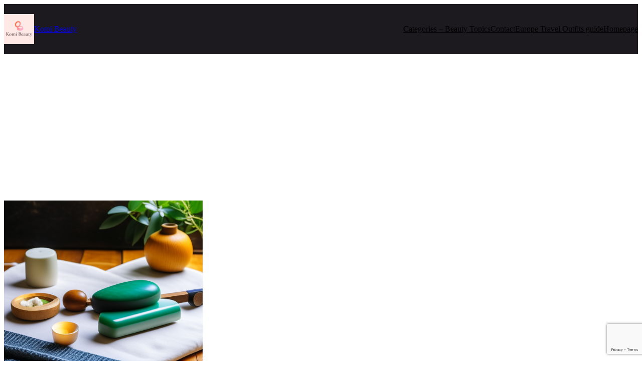

--- FILE ---
content_type: text/html; charset=utf-8
request_url: https://www.google.com/recaptcha/api2/anchor?ar=1&k=6LcSobMpAAAAAN_7RxcyDfhBW-ro5Z4L4Rr4uD4a&co=aHR0cHM6Ly9rb21pYmVhdXR5LmNvbTo0NDM.&hl=en&v=PoyoqOPhxBO7pBk68S4YbpHZ&size=invisible&anchor-ms=20000&execute-ms=30000&cb=5pvnant7n8vz
body_size: 48520
content:
<!DOCTYPE HTML><html dir="ltr" lang="en"><head><meta http-equiv="Content-Type" content="text/html; charset=UTF-8">
<meta http-equiv="X-UA-Compatible" content="IE=edge">
<title>reCAPTCHA</title>
<style type="text/css">
/* cyrillic-ext */
@font-face {
  font-family: 'Roboto';
  font-style: normal;
  font-weight: 400;
  font-stretch: 100%;
  src: url(//fonts.gstatic.com/s/roboto/v48/KFO7CnqEu92Fr1ME7kSn66aGLdTylUAMa3GUBHMdazTgWw.woff2) format('woff2');
  unicode-range: U+0460-052F, U+1C80-1C8A, U+20B4, U+2DE0-2DFF, U+A640-A69F, U+FE2E-FE2F;
}
/* cyrillic */
@font-face {
  font-family: 'Roboto';
  font-style: normal;
  font-weight: 400;
  font-stretch: 100%;
  src: url(//fonts.gstatic.com/s/roboto/v48/KFO7CnqEu92Fr1ME7kSn66aGLdTylUAMa3iUBHMdazTgWw.woff2) format('woff2');
  unicode-range: U+0301, U+0400-045F, U+0490-0491, U+04B0-04B1, U+2116;
}
/* greek-ext */
@font-face {
  font-family: 'Roboto';
  font-style: normal;
  font-weight: 400;
  font-stretch: 100%;
  src: url(//fonts.gstatic.com/s/roboto/v48/KFO7CnqEu92Fr1ME7kSn66aGLdTylUAMa3CUBHMdazTgWw.woff2) format('woff2');
  unicode-range: U+1F00-1FFF;
}
/* greek */
@font-face {
  font-family: 'Roboto';
  font-style: normal;
  font-weight: 400;
  font-stretch: 100%;
  src: url(//fonts.gstatic.com/s/roboto/v48/KFO7CnqEu92Fr1ME7kSn66aGLdTylUAMa3-UBHMdazTgWw.woff2) format('woff2');
  unicode-range: U+0370-0377, U+037A-037F, U+0384-038A, U+038C, U+038E-03A1, U+03A3-03FF;
}
/* math */
@font-face {
  font-family: 'Roboto';
  font-style: normal;
  font-weight: 400;
  font-stretch: 100%;
  src: url(//fonts.gstatic.com/s/roboto/v48/KFO7CnqEu92Fr1ME7kSn66aGLdTylUAMawCUBHMdazTgWw.woff2) format('woff2');
  unicode-range: U+0302-0303, U+0305, U+0307-0308, U+0310, U+0312, U+0315, U+031A, U+0326-0327, U+032C, U+032F-0330, U+0332-0333, U+0338, U+033A, U+0346, U+034D, U+0391-03A1, U+03A3-03A9, U+03B1-03C9, U+03D1, U+03D5-03D6, U+03F0-03F1, U+03F4-03F5, U+2016-2017, U+2034-2038, U+203C, U+2040, U+2043, U+2047, U+2050, U+2057, U+205F, U+2070-2071, U+2074-208E, U+2090-209C, U+20D0-20DC, U+20E1, U+20E5-20EF, U+2100-2112, U+2114-2115, U+2117-2121, U+2123-214F, U+2190, U+2192, U+2194-21AE, U+21B0-21E5, U+21F1-21F2, U+21F4-2211, U+2213-2214, U+2216-22FF, U+2308-230B, U+2310, U+2319, U+231C-2321, U+2336-237A, U+237C, U+2395, U+239B-23B7, U+23D0, U+23DC-23E1, U+2474-2475, U+25AF, U+25B3, U+25B7, U+25BD, U+25C1, U+25CA, U+25CC, U+25FB, U+266D-266F, U+27C0-27FF, U+2900-2AFF, U+2B0E-2B11, U+2B30-2B4C, U+2BFE, U+3030, U+FF5B, U+FF5D, U+1D400-1D7FF, U+1EE00-1EEFF;
}
/* symbols */
@font-face {
  font-family: 'Roboto';
  font-style: normal;
  font-weight: 400;
  font-stretch: 100%;
  src: url(//fonts.gstatic.com/s/roboto/v48/KFO7CnqEu92Fr1ME7kSn66aGLdTylUAMaxKUBHMdazTgWw.woff2) format('woff2');
  unicode-range: U+0001-000C, U+000E-001F, U+007F-009F, U+20DD-20E0, U+20E2-20E4, U+2150-218F, U+2190, U+2192, U+2194-2199, U+21AF, U+21E6-21F0, U+21F3, U+2218-2219, U+2299, U+22C4-22C6, U+2300-243F, U+2440-244A, U+2460-24FF, U+25A0-27BF, U+2800-28FF, U+2921-2922, U+2981, U+29BF, U+29EB, U+2B00-2BFF, U+4DC0-4DFF, U+FFF9-FFFB, U+10140-1018E, U+10190-1019C, U+101A0, U+101D0-101FD, U+102E0-102FB, U+10E60-10E7E, U+1D2C0-1D2D3, U+1D2E0-1D37F, U+1F000-1F0FF, U+1F100-1F1AD, U+1F1E6-1F1FF, U+1F30D-1F30F, U+1F315, U+1F31C, U+1F31E, U+1F320-1F32C, U+1F336, U+1F378, U+1F37D, U+1F382, U+1F393-1F39F, U+1F3A7-1F3A8, U+1F3AC-1F3AF, U+1F3C2, U+1F3C4-1F3C6, U+1F3CA-1F3CE, U+1F3D4-1F3E0, U+1F3ED, U+1F3F1-1F3F3, U+1F3F5-1F3F7, U+1F408, U+1F415, U+1F41F, U+1F426, U+1F43F, U+1F441-1F442, U+1F444, U+1F446-1F449, U+1F44C-1F44E, U+1F453, U+1F46A, U+1F47D, U+1F4A3, U+1F4B0, U+1F4B3, U+1F4B9, U+1F4BB, U+1F4BF, U+1F4C8-1F4CB, U+1F4D6, U+1F4DA, U+1F4DF, U+1F4E3-1F4E6, U+1F4EA-1F4ED, U+1F4F7, U+1F4F9-1F4FB, U+1F4FD-1F4FE, U+1F503, U+1F507-1F50B, U+1F50D, U+1F512-1F513, U+1F53E-1F54A, U+1F54F-1F5FA, U+1F610, U+1F650-1F67F, U+1F687, U+1F68D, U+1F691, U+1F694, U+1F698, U+1F6AD, U+1F6B2, U+1F6B9-1F6BA, U+1F6BC, U+1F6C6-1F6CF, U+1F6D3-1F6D7, U+1F6E0-1F6EA, U+1F6F0-1F6F3, U+1F6F7-1F6FC, U+1F700-1F7FF, U+1F800-1F80B, U+1F810-1F847, U+1F850-1F859, U+1F860-1F887, U+1F890-1F8AD, U+1F8B0-1F8BB, U+1F8C0-1F8C1, U+1F900-1F90B, U+1F93B, U+1F946, U+1F984, U+1F996, U+1F9E9, U+1FA00-1FA6F, U+1FA70-1FA7C, U+1FA80-1FA89, U+1FA8F-1FAC6, U+1FACE-1FADC, U+1FADF-1FAE9, U+1FAF0-1FAF8, U+1FB00-1FBFF;
}
/* vietnamese */
@font-face {
  font-family: 'Roboto';
  font-style: normal;
  font-weight: 400;
  font-stretch: 100%;
  src: url(//fonts.gstatic.com/s/roboto/v48/KFO7CnqEu92Fr1ME7kSn66aGLdTylUAMa3OUBHMdazTgWw.woff2) format('woff2');
  unicode-range: U+0102-0103, U+0110-0111, U+0128-0129, U+0168-0169, U+01A0-01A1, U+01AF-01B0, U+0300-0301, U+0303-0304, U+0308-0309, U+0323, U+0329, U+1EA0-1EF9, U+20AB;
}
/* latin-ext */
@font-face {
  font-family: 'Roboto';
  font-style: normal;
  font-weight: 400;
  font-stretch: 100%;
  src: url(//fonts.gstatic.com/s/roboto/v48/KFO7CnqEu92Fr1ME7kSn66aGLdTylUAMa3KUBHMdazTgWw.woff2) format('woff2');
  unicode-range: U+0100-02BA, U+02BD-02C5, U+02C7-02CC, U+02CE-02D7, U+02DD-02FF, U+0304, U+0308, U+0329, U+1D00-1DBF, U+1E00-1E9F, U+1EF2-1EFF, U+2020, U+20A0-20AB, U+20AD-20C0, U+2113, U+2C60-2C7F, U+A720-A7FF;
}
/* latin */
@font-face {
  font-family: 'Roboto';
  font-style: normal;
  font-weight: 400;
  font-stretch: 100%;
  src: url(//fonts.gstatic.com/s/roboto/v48/KFO7CnqEu92Fr1ME7kSn66aGLdTylUAMa3yUBHMdazQ.woff2) format('woff2');
  unicode-range: U+0000-00FF, U+0131, U+0152-0153, U+02BB-02BC, U+02C6, U+02DA, U+02DC, U+0304, U+0308, U+0329, U+2000-206F, U+20AC, U+2122, U+2191, U+2193, U+2212, U+2215, U+FEFF, U+FFFD;
}
/* cyrillic-ext */
@font-face {
  font-family: 'Roboto';
  font-style: normal;
  font-weight: 500;
  font-stretch: 100%;
  src: url(//fonts.gstatic.com/s/roboto/v48/KFO7CnqEu92Fr1ME7kSn66aGLdTylUAMa3GUBHMdazTgWw.woff2) format('woff2');
  unicode-range: U+0460-052F, U+1C80-1C8A, U+20B4, U+2DE0-2DFF, U+A640-A69F, U+FE2E-FE2F;
}
/* cyrillic */
@font-face {
  font-family: 'Roboto';
  font-style: normal;
  font-weight: 500;
  font-stretch: 100%;
  src: url(//fonts.gstatic.com/s/roboto/v48/KFO7CnqEu92Fr1ME7kSn66aGLdTylUAMa3iUBHMdazTgWw.woff2) format('woff2');
  unicode-range: U+0301, U+0400-045F, U+0490-0491, U+04B0-04B1, U+2116;
}
/* greek-ext */
@font-face {
  font-family: 'Roboto';
  font-style: normal;
  font-weight: 500;
  font-stretch: 100%;
  src: url(//fonts.gstatic.com/s/roboto/v48/KFO7CnqEu92Fr1ME7kSn66aGLdTylUAMa3CUBHMdazTgWw.woff2) format('woff2');
  unicode-range: U+1F00-1FFF;
}
/* greek */
@font-face {
  font-family: 'Roboto';
  font-style: normal;
  font-weight: 500;
  font-stretch: 100%;
  src: url(//fonts.gstatic.com/s/roboto/v48/KFO7CnqEu92Fr1ME7kSn66aGLdTylUAMa3-UBHMdazTgWw.woff2) format('woff2');
  unicode-range: U+0370-0377, U+037A-037F, U+0384-038A, U+038C, U+038E-03A1, U+03A3-03FF;
}
/* math */
@font-face {
  font-family: 'Roboto';
  font-style: normal;
  font-weight: 500;
  font-stretch: 100%;
  src: url(//fonts.gstatic.com/s/roboto/v48/KFO7CnqEu92Fr1ME7kSn66aGLdTylUAMawCUBHMdazTgWw.woff2) format('woff2');
  unicode-range: U+0302-0303, U+0305, U+0307-0308, U+0310, U+0312, U+0315, U+031A, U+0326-0327, U+032C, U+032F-0330, U+0332-0333, U+0338, U+033A, U+0346, U+034D, U+0391-03A1, U+03A3-03A9, U+03B1-03C9, U+03D1, U+03D5-03D6, U+03F0-03F1, U+03F4-03F5, U+2016-2017, U+2034-2038, U+203C, U+2040, U+2043, U+2047, U+2050, U+2057, U+205F, U+2070-2071, U+2074-208E, U+2090-209C, U+20D0-20DC, U+20E1, U+20E5-20EF, U+2100-2112, U+2114-2115, U+2117-2121, U+2123-214F, U+2190, U+2192, U+2194-21AE, U+21B0-21E5, U+21F1-21F2, U+21F4-2211, U+2213-2214, U+2216-22FF, U+2308-230B, U+2310, U+2319, U+231C-2321, U+2336-237A, U+237C, U+2395, U+239B-23B7, U+23D0, U+23DC-23E1, U+2474-2475, U+25AF, U+25B3, U+25B7, U+25BD, U+25C1, U+25CA, U+25CC, U+25FB, U+266D-266F, U+27C0-27FF, U+2900-2AFF, U+2B0E-2B11, U+2B30-2B4C, U+2BFE, U+3030, U+FF5B, U+FF5D, U+1D400-1D7FF, U+1EE00-1EEFF;
}
/* symbols */
@font-face {
  font-family: 'Roboto';
  font-style: normal;
  font-weight: 500;
  font-stretch: 100%;
  src: url(//fonts.gstatic.com/s/roboto/v48/KFO7CnqEu92Fr1ME7kSn66aGLdTylUAMaxKUBHMdazTgWw.woff2) format('woff2');
  unicode-range: U+0001-000C, U+000E-001F, U+007F-009F, U+20DD-20E0, U+20E2-20E4, U+2150-218F, U+2190, U+2192, U+2194-2199, U+21AF, U+21E6-21F0, U+21F3, U+2218-2219, U+2299, U+22C4-22C6, U+2300-243F, U+2440-244A, U+2460-24FF, U+25A0-27BF, U+2800-28FF, U+2921-2922, U+2981, U+29BF, U+29EB, U+2B00-2BFF, U+4DC0-4DFF, U+FFF9-FFFB, U+10140-1018E, U+10190-1019C, U+101A0, U+101D0-101FD, U+102E0-102FB, U+10E60-10E7E, U+1D2C0-1D2D3, U+1D2E0-1D37F, U+1F000-1F0FF, U+1F100-1F1AD, U+1F1E6-1F1FF, U+1F30D-1F30F, U+1F315, U+1F31C, U+1F31E, U+1F320-1F32C, U+1F336, U+1F378, U+1F37D, U+1F382, U+1F393-1F39F, U+1F3A7-1F3A8, U+1F3AC-1F3AF, U+1F3C2, U+1F3C4-1F3C6, U+1F3CA-1F3CE, U+1F3D4-1F3E0, U+1F3ED, U+1F3F1-1F3F3, U+1F3F5-1F3F7, U+1F408, U+1F415, U+1F41F, U+1F426, U+1F43F, U+1F441-1F442, U+1F444, U+1F446-1F449, U+1F44C-1F44E, U+1F453, U+1F46A, U+1F47D, U+1F4A3, U+1F4B0, U+1F4B3, U+1F4B9, U+1F4BB, U+1F4BF, U+1F4C8-1F4CB, U+1F4D6, U+1F4DA, U+1F4DF, U+1F4E3-1F4E6, U+1F4EA-1F4ED, U+1F4F7, U+1F4F9-1F4FB, U+1F4FD-1F4FE, U+1F503, U+1F507-1F50B, U+1F50D, U+1F512-1F513, U+1F53E-1F54A, U+1F54F-1F5FA, U+1F610, U+1F650-1F67F, U+1F687, U+1F68D, U+1F691, U+1F694, U+1F698, U+1F6AD, U+1F6B2, U+1F6B9-1F6BA, U+1F6BC, U+1F6C6-1F6CF, U+1F6D3-1F6D7, U+1F6E0-1F6EA, U+1F6F0-1F6F3, U+1F6F7-1F6FC, U+1F700-1F7FF, U+1F800-1F80B, U+1F810-1F847, U+1F850-1F859, U+1F860-1F887, U+1F890-1F8AD, U+1F8B0-1F8BB, U+1F8C0-1F8C1, U+1F900-1F90B, U+1F93B, U+1F946, U+1F984, U+1F996, U+1F9E9, U+1FA00-1FA6F, U+1FA70-1FA7C, U+1FA80-1FA89, U+1FA8F-1FAC6, U+1FACE-1FADC, U+1FADF-1FAE9, U+1FAF0-1FAF8, U+1FB00-1FBFF;
}
/* vietnamese */
@font-face {
  font-family: 'Roboto';
  font-style: normal;
  font-weight: 500;
  font-stretch: 100%;
  src: url(//fonts.gstatic.com/s/roboto/v48/KFO7CnqEu92Fr1ME7kSn66aGLdTylUAMa3OUBHMdazTgWw.woff2) format('woff2');
  unicode-range: U+0102-0103, U+0110-0111, U+0128-0129, U+0168-0169, U+01A0-01A1, U+01AF-01B0, U+0300-0301, U+0303-0304, U+0308-0309, U+0323, U+0329, U+1EA0-1EF9, U+20AB;
}
/* latin-ext */
@font-face {
  font-family: 'Roboto';
  font-style: normal;
  font-weight: 500;
  font-stretch: 100%;
  src: url(//fonts.gstatic.com/s/roboto/v48/KFO7CnqEu92Fr1ME7kSn66aGLdTylUAMa3KUBHMdazTgWw.woff2) format('woff2');
  unicode-range: U+0100-02BA, U+02BD-02C5, U+02C7-02CC, U+02CE-02D7, U+02DD-02FF, U+0304, U+0308, U+0329, U+1D00-1DBF, U+1E00-1E9F, U+1EF2-1EFF, U+2020, U+20A0-20AB, U+20AD-20C0, U+2113, U+2C60-2C7F, U+A720-A7FF;
}
/* latin */
@font-face {
  font-family: 'Roboto';
  font-style: normal;
  font-weight: 500;
  font-stretch: 100%;
  src: url(//fonts.gstatic.com/s/roboto/v48/KFO7CnqEu92Fr1ME7kSn66aGLdTylUAMa3yUBHMdazQ.woff2) format('woff2');
  unicode-range: U+0000-00FF, U+0131, U+0152-0153, U+02BB-02BC, U+02C6, U+02DA, U+02DC, U+0304, U+0308, U+0329, U+2000-206F, U+20AC, U+2122, U+2191, U+2193, U+2212, U+2215, U+FEFF, U+FFFD;
}
/* cyrillic-ext */
@font-face {
  font-family: 'Roboto';
  font-style: normal;
  font-weight: 900;
  font-stretch: 100%;
  src: url(//fonts.gstatic.com/s/roboto/v48/KFO7CnqEu92Fr1ME7kSn66aGLdTylUAMa3GUBHMdazTgWw.woff2) format('woff2');
  unicode-range: U+0460-052F, U+1C80-1C8A, U+20B4, U+2DE0-2DFF, U+A640-A69F, U+FE2E-FE2F;
}
/* cyrillic */
@font-face {
  font-family: 'Roboto';
  font-style: normal;
  font-weight: 900;
  font-stretch: 100%;
  src: url(//fonts.gstatic.com/s/roboto/v48/KFO7CnqEu92Fr1ME7kSn66aGLdTylUAMa3iUBHMdazTgWw.woff2) format('woff2');
  unicode-range: U+0301, U+0400-045F, U+0490-0491, U+04B0-04B1, U+2116;
}
/* greek-ext */
@font-face {
  font-family: 'Roboto';
  font-style: normal;
  font-weight: 900;
  font-stretch: 100%;
  src: url(//fonts.gstatic.com/s/roboto/v48/KFO7CnqEu92Fr1ME7kSn66aGLdTylUAMa3CUBHMdazTgWw.woff2) format('woff2');
  unicode-range: U+1F00-1FFF;
}
/* greek */
@font-face {
  font-family: 'Roboto';
  font-style: normal;
  font-weight: 900;
  font-stretch: 100%;
  src: url(//fonts.gstatic.com/s/roboto/v48/KFO7CnqEu92Fr1ME7kSn66aGLdTylUAMa3-UBHMdazTgWw.woff2) format('woff2');
  unicode-range: U+0370-0377, U+037A-037F, U+0384-038A, U+038C, U+038E-03A1, U+03A3-03FF;
}
/* math */
@font-face {
  font-family: 'Roboto';
  font-style: normal;
  font-weight: 900;
  font-stretch: 100%;
  src: url(//fonts.gstatic.com/s/roboto/v48/KFO7CnqEu92Fr1ME7kSn66aGLdTylUAMawCUBHMdazTgWw.woff2) format('woff2');
  unicode-range: U+0302-0303, U+0305, U+0307-0308, U+0310, U+0312, U+0315, U+031A, U+0326-0327, U+032C, U+032F-0330, U+0332-0333, U+0338, U+033A, U+0346, U+034D, U+0391-03A1, U+03A3-03A9, U+03B1-03C9, U+03D1, U+03D5-03D6, U+03F0-03F1, U+03F4-03F5, U+2016-2017, U+2034-2038, U+203C, U+2040, U+2043, U+2047, U+2050, U+2057, U+205F, U+2070-2071, U+2074-208E, U+2090-209C, U+20D0-20DC, U+20E1, U+20E5-20EF, U+2100-2112, U+2114-2115, U+2117-2121, U+2123-214F, U+2190, U+2192, U+2194-21AE, U+21B0-21E5, U+21F1-21F2, U+21F4-2211, U+2213-2214, U+2216-22FF, U+2308-230B, U+2310, U+2319, U+231C-2321, U+2336-237A, U+237C, U+2395, U+239B-23B7, U+23D0, U+23DC-23E1, U+2474-2475, U+25AF, U+25B3, U+25B7, U+25BD, U+25C1, U+25CA, U+25CC, U+25FB, U+266D-266F, U+27C0-27FF, U+2900-2AFF, U+2B0E-2B11, U+2B30-2B4C, U+2BFE, U+3030, U+FF5B, U+FF5D, U+1D400-1D7FF, U+1EE00-1EEFF;
}
/* symbols */
@font-face {
  font-family: 'Roboto';
  font-style: normal;
  font-weight: 900;
  font-stretch: 100%;
  src: url(//fonts.gstatic.com/s/roboto/v48/KFO7CnqEu92Fr1ME7kSn66aGLdTylUAMaxKUBHMdazTgWw.woff2) format('woff2');
  unicode-range: U+0001-000C, U+000E-001F, U+007F-009F, U+20DD-20E0, U+20E2-20E4, U+2150-218F, U+2190, U+2192, U+2194-2199, U+21AF, U+21E6-21F0, U+21F3, U+2218-2219, U+2299, U+22C4-22C6, U+2300-243F, U+2440-244A, U+2460-24FF, U+25A0-27BF, U+2800-28FF, U+2921-2922, U+2981, U+29BF, U+29EB, U+2B00-2BFF, U+4DC0-4DFF, U+FFF9-FFFB, U+10140-1018E, U+10190-1019C, U+101A0, U+101D0-101FD, U+102E0-102FB, U+10E60-10E7E, U+1D2C0-1D2D3, U+1D2E0-1D37F, U+1F000-1F0FF, U+1F100-1F1AD, U+1F1E6-1F1FF, U+1F30D-1F30F, U+1F315, U+1F31C, U+1F31E, U+1F320-1F32C, U+1F336, U+1F378, U+1F37D, U+1F382, U+1F393-1F39F, U+1F3A7-1F3A8, U+1F3AC-1F3AF, U+1F3C2, U+1F3C4-1F3C6, U+1F3CA-1F3CE, U+1F3D4-1F3E0, U+1F3ED, U+1F3F1-1F3F3, U+1F3F5-1F3F7, U+1F408, U+1F415, U+1F41F, U+1F426, U+1F43F, U+1F441-1F442, U+1F444, U+1F446-1F449, U+1F44C-1F44E, U+1F453, U+1F46A, U+1F47D, U+1F4A3, U+1F4B0, U+1F4B3, U+1F4B9, U+1F4BB, U+1F4BF, U+1F4C8-1F4CB, U+1F4D6, U+1F4DA, U+1F4DF, U+1F4E3-1F4E6, U+1F4EA-1F4ED, U+1F4F7, U+1F4F9-1F4FB, U+1F4FD-1F4FE, U+1F503, U+1F507-1F50B, U+1F50D, U+1F512-1F513, U+1F53E-1F54A, U+1F54F-1F5FA, U+1F610, U+1F650-1F67F, U+1F687, U+1F68D, U+1F691, U+1F694, U+1F698, U+1F6AD, U+1F6B2, U+1F6B9-1F6BA, U+1F6BC, U+1F6C6-1F6CF, U+1F6D3-1F6D7, U+1F6E0-1F6EA, U+1F6F0-1F6F3, U+1F6F7-1F6FC, U+1F700-1F7FF, U+1F800-1F80B, U+1F810-1F847, U+1F850-1F859, U+1F860-1F887, U+1F890-1F8AD, U+1F8B0-1F8BB, U+1F8C0-1F8C1, U+1F900-1F90B, U+1F93B, U+1F946, U+1F984, U+1F996, U+1F9E9, U+1FA00-1FA6F, U+1FA70-1FA7C, U+1FA80-1FA89, U+1FA8F-1FAC6, U+1FACE-1FADC, U+1FADF-1FAE9, U+1FAF0-1FAF8, U+1FB00-1FBFF;
}
/* vietnamese */
@font-face {
  font-family: 'Roboto';
  font-style: normal;
  font-weight: 900;
  font-stretch: 100%;
  src: url(//fonts.gstatic.com/s/roboto/v48/KFO7CnqEu92Fr1ME7kSn66aGLdTylUAMa3OUBHMdazTgWw.woff2) format('woff2');
  unicode-range: U+0102-0103, U+0110-0111, U+0128-0129, U+0168-0169, U+01A0-01A1, U+01AF-01B0, U+0300-0301, U+0303-0304, U+0308-0309, U+0323, U+0329, U+1EA0-1EF9, U+20AB;
}
/* latin-ext */
@font-face {
  font-family: 'Roboto';
  font-style: normal;
  font-weight: 900;
  font-stretch: 100%;
  src: url(//fonts.gstatic.com/s/roboto/v48/KFO7CnqEu92Fr1ME7kSn66aGLdTylUAMa3KUBHMdazTgWw.woff2) format('woff2');
  unicode-range: U+0100-02BA, U+02BD-02C5, U+02C7-02CC, U+02CE-02D7, U+02DD-02FF, U+0304, U+0308, U+0329, U+1D00-1DBF, U+1E00-1E9F, U+1EF2-1EFF, U+2020, U+20A0-20AB, U+20AD-20C0, U+2113, U+2C60-2C7F, U+A720-A7FF;
}
/* latin */
@font-face {
  font-family: 'Roboto';
  font-style: normal;
  font-weight: 900;
  font-stretch: 100%;
  src: url(//fonts.gstatic.com/s/roboto/v48/KFO7CnqEu92Fr1ME7kSn66aGLdTylUAMa3yUBHMdazQ.woff2) format('woff2');
  unicode-range: U+0000-00FF, U+0131, U+0152-0153, U+02BB-02BC, U+02C6, U+02DA, U+02DC, U+0304, U+0308, U+0329, U+2000-206F, U+20AC, U+2122, U+2191, U+2193, U+2212, U+2215, U+FEFF, U+FFFD;
}

</style>
<link rel="stylesheet" type="text/css" href="https://www.gstatic.com/recaptcha/releases/PoyoqOPhxBO7pBk68S4YbpHZ/styles__ltr.css">
<script nonce="WSNbCGVJ57W-qn87hDhOMQ" type="text/javascript">window['__recaptcha_api'] = 'https://www.google.com/recaptcha/api2/';</script>
<script type="text/javascript" src="https://www.gstatic.com/recaptcha/releases/PoyoqOPhxBO7pBk68S4YbpHZ/recaptcha__en.js" nonce="WSNbCGVJ57W-qn87hDhOMQ">
      
    </script></head>
<body><div id="rc-anchor-alert" class="rc-anchor-alert"></div>
<input type="hidden" id="recaptcha-token" value="[base64]">
<script type="text/javascript" nonce="WSNbCGVJ57W-qn87hDhOMQ">
      recaptcha.anchor.Main.init("[\x22ainput\x22,[\x22bgdata\x22,\x22\x22,\[base64]/[base64]/[base64]/[base64]/[base64]/[base64]/[base64]/[base64]/[base64]/[base64]\\u003d\x22,\[base64]\x22,\[base64]/CkMOrfsOWZDTCtsKmwrYPw6ZIw6dbw551w5QkwqB+w4QtFXZHw6ktP3UafRvCsWoVw6HDicK3w4XCnMKARMOjCMOuw6NDwpZ9e0/CsyYbF3QfwobDtgsDw6zDmsKZw7w+ZjFFwp7CvcKXUn/[base64]/[base64]/CvMKjw7PCkVwgMsO2w5wQw7vCgMK9wq82wod0cXxOdcOcw4w5w7ACewLDi3vDmsODDBjDs8OVwr7ClzbDrD9UQBwoLkzCqEvCkcKDVTtZwoPCq8K8JCpmC8ObGmc4wrhbw79JF8Ogw7TCvE8OwqUuE23DmSfCjsOTw7EzFcOqZcOmwr09SADDgsK/woPChMKzwr7CkMK/UxfCncKgQsKIw6cUXGkdGTbCp8K/w5HDosK5wrHDtDNfLkRff1LCksKlZcOAbMKKw4bDj8OwwqFHXcOna8KXw4rDnsO7woLCtxw/B8OVCgsSFcKww7YpZcK4WcKvw7fCvcKSYhFOEknDjsOhS8KoD0EsUGbDlMOIPElsFDo7woJqw6goI8ObwqFWw7zDsHdQXFTCgsKTw4UNwpAsHyIHw6HDosKjJsK+CgHChcOHw77Cq8KHw43DvcKfworCiRvDmcKwwrUGwojCiMOjLU/DrBNlQsKUwqLDrcO5wq8qw7tJSMOTw4FXPsOWYMOgwpfDuSkiw4LDs8OqYsKvwrN1K3Y8wq9Aw4TCh8OewqPClTjCjcOpSx/DjcOqwqHDmnw5w7ACwptcXMKJw6UgwrrCvAoWQCdjwoTDr0PCsVYNw4E2w6LDi8OAOMK1wpRQw7MzasKyw4JdwqRrw6XDlVXDjMKGwoNUTQMxw4VtBwzDjWbClGRYKjNew71XLlNYwpZmBcOKcsKHwqnDijTCrsKWwq/[base64]/CusKeGsKKwo/ChEDDmFvCrsKNTGJJwqA2aCTCuH7DvAHCu8KUEzJhwr/DhVfDt8Ozw7/DncKvAQ4jU8Ovwr7CryzDi8KLB1p0w5UqwrjDsVzDmBdnJ8OHw6nChMOwFn3Ds8KkRA/Dk8OFZTbChsOsY2/Cs04YEMKfZsOrwpHCqMKCwrLCiXvDssKvwrh8d8ORwqJywpTCtHXCnT7Dq8KpNzDCpzzCssO7BlzDjsOVw5PCnGlvDMOQTiPDpsKCY8OTUsKPw701wrdLwo/CiMKRworCrcKUwqwfwrjCvMOfworDhEvDl0huLwRCRSVww7J2H8Olwr9Mwq7DoWovJlLCtXwhw5czwo1vw4LDixbCrFUgw4DCmkkFwqzDpArDn09HwoFlw4gpw4YoTE/[base64]/A8OGE8KUOcKvw6PCkzJMw6zCm8OpwrZ3wqrDumXCt8K9M8Ojw65zw6vDiATCimxtayjCn8Kxw6BGZWvCmE/CkcKveGzDnB88GR3DmybDm8Ovw5wUQzdmEcO3w5zDoGRdwrXCqsOMw7QGwqZHw44XwpMZNcKCw6nCosOZw6kvCwptccKrd2DCi8KrLMKswr0ewp8Lw5t8bHgPwpzCp8Orw6/Dj1lzw4I4wr0mw4Umw4LDq2PCvQrDscKRQwXChMOrfXPCqMKgImvDqsOUZX96Xk9kwrHCoyUSwpJ7w6NDw7A4w5R2RQLCjF0qHcKZw6nCqMOqRcKMU0DDvEVuw6B/wp/Dt8OFQx11w6rDrMKKOkTDgcKBw47Ckk7CkMOWwpkiP8OJw7sDfTHDkcKYwr7DkTPCuynDkMOEJlfChsKafyXDuMO5w6kgwoPDhAkDwqXDs3zCpSnDv8O+wq3Dj2AIw7rDocKUwo/Dgi/Cp8Oww6LCn8Okc8KLYBUvQ8KYTkB7bWwpw48iw6DDiD3CtUTDtMOtOgXDoRvCsMOFUsKgwpHCm8OKw64VwrbDm1bCq0JvQn1bw5HDih3DrMOJw6HCr8KUUMOTw74MFF1Wwr0OOkEeLChTN8OcEj/[base64]/w7HCvU/Dl8Klw5fCiyMqPcO1TsKTFlzDuxjDqjwLGHXDmw0kK8OPBVHDvcOGw4IPDU7Ckj7DkXLClMOoBcKBOMKPw57DoMOZwrswIkRuwpHCpMOEN8OZFjMPw6k3w6PDvSEfw4XCucKTwqvCtsOqwrFKMl51M8OJQcKUw7zCucKITzjCnMKAw5wjbsKEwrN5wqk1w4/Ci8OYIcK6BV51esKCMxzCjcKycmRdwowQwqFMVsO0T8ONSzZQwr0ww6bCi8OaSHDDh8O1wpjDm3A6LcOHeUg/G8OXGBjCqMO6YsKEXMOvGn7CrXfCncK2MA01SVBfwpQQVip3w47ClivCuR/ClFTClC92T8KcAlUnw6RcwpfDrcKUw7bChsOsQRJJwq3DjSBnwosqZzhbCGDCnEPCj0DCj8KJwqQww53DisKBw51DHkl+VcOow5HCqyjDq33CgMObJsKkwrLCimXDpMKaKcKVw5otEgM/TMOEw7JaGzrDn8OZJsKew6nDlWw+fCHCsTg3woB9w7PDqADCmDsYwq/[base64]/Cm14iwoHCvsKvw4HDsWnCpXfClxttPsO3asKKGg3Dt8Ovw6RHw4AgfR7CkQzCvcKFw7LChMOdwrrDvsKzwoPCgTDDpCwONwvClil1w6PDi8OqJksbPi5vw6jCmMODw5szS8OQYcOwEXw0wpHDqsOewqTCn8KgXRjCu8Kyw6Rfw7/[base64]/DhcOtw7FhMsKjwrHCvhQ+JsOewpU6VUJyXcOgwop0LRhFwq0GwrkwwojDjMKOwpZiw4FNwo3Cv2BsC8Kjw5vCusKjw6fDuxvCssKEMWwHw5csN8KFw7dsL1bCl2jCuFYYwpbDvjvDtXLCpsKoecO+wqxxwqzCsVfCnifDh8KEPCLDhMOfW8KEw6/DgWpxCFTCo8OLSUHCp3pMw53Dp8KQcWPDnMObwqgNwqYjMMKkd8KLfVLDm3TCsB1WwoZGYV/[base64]/CocOjYMKcw7PDngnDoggYIg7Cu30ham/[base64]/wrxXwoXCuVzDoSzCiVxYwqHCjU7DukFrwpMpwr3CmirDnMK8wrMPBk0XG8Kdw5/[base64]/wq0Iw7fDnkpww6MiR8KiYsKXw7bDvcK+Wmh4w7nDvyARamN9PsK5w4R7MMOQwqHDngnCnTMiZ8OWCxjCvMKqwofDpsKowpTDlkRaSB0tRC1EGMK9wqlaZ33ClsK0R8KYRxzCsA3DrjLCg8Kjw5LCii/CqMKqwp/CnsK7TsKXAMOzKmnCimEhQ8KSw4DCjMKGwpjDmcKZw510wqJXw7zDkMK9WsK6wovCh2jChsK4dxfDs8O/wr8BGjzCvsK4DsOfBcK/[base64]/DgFZow6rCixJkw651WcKLw68/woNjC8OEfUfCjRNvQcODworCgcOGw5zClMOLw4s9aRvCo8KLw6rCpDRJYsKBw4NIdsOqw6lhZcOfw6PDugtbw4Jyw5XDjSBEd8OpwrLDrMOwG8KXwpzDt8O6TsOow5TCuxRJVGMFeBDCicONw5dkKcKgJydxwrXDmWjDkyDDpnkhUMKYwpM/A8Kow4sdw6LDpsO+HUbCvMK5Jl/DpWfCs8ODVMOww4zCjwccwoTCkcKuworCmMKXw6LCj3U/RsKjMn4owq3DqcKbw7vDj8OUwrXCq8KRw4Q2wpleT8KNwqfCgFlWBXkqw59jQcKEwobDlsObw69xwqTCvsOFbMOPwpDCgMOfSn7DpcKGwqUfwo43w4t4W3ESwrB2PXR3A8K/dC/DvVkiJUcIw5XDocOscMOkQsO7w6AFw6p9w6LCpcKjwo7CucKTClDDlVrDvwEXdx7CnsODwqh9bhlIw5/CrkFDwo/Cr8KpKcKJwrgPw5B+wpZUw4hfwr3DmRTCpxfCkkzDhRjCu0huYMOsVMOQdE7CszrDjA54fMKtwqrCm8Krw68VZMOUW8OMwrjClsKZKEvDv8OIwrQzw41Fw5DCqMOzSEDCjMKqJ8OJw4LClsK9wooVwqASBzbDgsK0dU/CmjXCoVU5RlV3W8OkwrTCr2lnJlTDh8KMH8OJIsOhOT88bWo9FAvCtjfDq8Kswo/DnsKawpdJwqbDuz3DulzCpCHCh8KRw4/CqMOTwq44wq4hKzAPbVcMw5XDh0/CownCjifCnsKgPCRSZVRvw5sGwqpWDMKBw5l8eV/CjsKgwpbCkcKfbMOdb8Kvw4fCrsKXwpPDoBrClcOsw7DDlcKRBHI+wpfCqcOzw77DjyR6wqvDhsKbw4bCl30Pw7xCKcKTSwTCjsKSw7MNHMOtDGLDgkwnBnhWO8KSw4JzDEnDq2XCkzpEY1doaWvDhcKqwqzComnClgsHRy9fwqoEPFJow7DCv8Kfw74bw71jw4/[base64]/DnsKZX8OLw6QeaBrCtcOcNMKdw4jCqsOEw59fAMKUwojDocOzKMKiclLCucOCwrnCuS/[base64]/[base64]/WkzDr0EWw6sNw6t1CAnDrSUnw4fDiMKawr5sEMKIw5gFQibDqQQAOXhywpvCqsK0ZFYqw57DlMKIwp7DocOWUcKQw6nDvcOuw5Rbw47Cu8Otw5sawqDCrMOzw5/Doh9jw6vCij/DvMKiCkrCiwTCnDLCjRp2EMKVF1fDqAxMw4Jrw6dfw5LDtCAxwoNdwqfDpsKyw5pZwqXDj8K5NhkpIMKPa8OfRcKVwr3CoAnCiSjCqXwjwonCrF/[base64]/DqsKiNMKOA8OrYETDqjJsQlcgEMOdwqkFwqnDrVVSWQ9PLcOxwphNeUtIYgZCw7ULwoMPIidRU8Klw5RLwo45RmVOIXp+DDHCncOVAX8uwpfCgMKINsKMIkHDhEPCh00FbyDCosKdQMK9UMOdwojDrkHDljZzw5nDrDPCoMK/wq0JYcOWw6xswrw2wqDCsMOcw5rDiMKdE8OZNiMjMsKjAUouScK4wqPDlBPCs8O7w6XCi8ONJgvCsUEyZsK8EwXCucK4DsKQYSDCscOSd8KFHMKYwozCuCAQw50qwoPCisO2wpRQVi/DtMOKw5gPPS1ww4BLE8OhPQjDucOkTVtCw5jCrkkKM8ODYUrCjcOYw5TDiV/CvlfDscOYw7DCpkxTRcKrFFnCkW3CgMKPw5R3w6vDn8OZwrgsAXDDmy4jwqAGScOjQV9KecKJwo5vRcOMwp/DvcOvP0bCnsKiw67CvD7DpcKkw4zCncKcw5ozwqheR0hWw47CuA59XsKVw4/CtMKNbMOIw5LDpsKBwqlPEFFrG8KYOsKfw5wGJ8OPNcOaCMOtw7zDlVzCmlLDnsKcwq7DhMK9wqN6P8Olwo7DiGojAjXCoHw5w7gVwpAnwp7CrFPCsMOZwpzDp1NXwoTDucO8P2XCu8O2w5RWwprCnCxQw7duwo4nw5o2w5HDpsOUXMOrwoQawqRePcKWWsOYWgnDnH/DnMOSc8KgNMKTwoxSwrdNM8Oiwr0FwrZJw54XEsKHw7vCqMOaBE09wqRNwofDusOSYMOww6fDl8OTwp8Zwr/[base64]/Dl0p5XhJSbBBTHCzDt8Oiw53CrcOeQQB5CDLCoMKWeWp+w4Z5ZHlgw5QKShd8KsKaw63ChjkxTsOEQ8O3XsKiw7t1w6zDrRVVw5nDisOWYsKuOcOkPMKlwrAxXxjCs23CgsO9eMOEPR/DuUlxCDB7woxww7DDvcKRw55XVsO4wo17w73CugZAwofDoAjDvsOQGiBLwoxQNGpIw5rCtmPDosKgJsKgUjR0W8O0wrjCgSbCo8KZRsKhwq7Cp1/Dil08c8K/I2DDl8KfwocLwrTDuETDoGpQw7xUSyzDu8K9AcOMw5nDmyBtQzJISsK6Y8KtHRDCrMOJGsKLw5FKVsKGwolXZ8KOwoYUfmLDi8ODw7/Cq8OMw4E7aS1KwqLDv3gpfTjDpDs8w44owo7DonAnwrQuGHpqwqY0woTDvsK1w5zDmTVJwpA9D8Kjw7grE8KRwr7Cv8K1ZMKdw74zdHUOw4jDlsOuclTDr8O0w5sSw4nDsV0KwoFbbsKFworCk8K6KcOCFDfCvABhSQ3CrcKrFDjDgErDoMK9w7/[base64]/[base64]/w5JnwqjDvcO/wrB2UsKHLcObWcK3ThTCqRLCiEMsw7fCtMOLTjUmUE7Dhy16D2LCj8OCa2/DtmPDtXrCp1Ilw6JmNhvDjcOvA8Ktw6XCsMK3w7XCo1NlCMKZQSXDr8KzwqjCtD/DlF3CgMOwZ8KaQ8Ktw5EBwqrCixJ4K2l5w6RAwrdNIk9cYEU9w65Ew6R0w73DvFoCFUvDmsKhw61swos9w4TCjcOtwo7Cn8ODFMOIMhEpw6Jww7Fjw7RTw51aw5jDvTTDoVzCv8Oywrd+Pl1Wwp/DuMKGa8OrZ3cawos8PF4DZ8OvPCk3aMKJOcOEw5DCisKPB0/DlsK+eVMacU5Vw7XCmWjDgUHCvnkrdcK2YSfCiB5kQ8KnEMObEcOwwrzCg8K2BFUrw7XCpsOxw5EyfhBiUnPCjTNkw77Cp8K3XXvCk3xAGUvDhlLDgMKFCQx5PFHDlkRRw7Avwq7Cv8OpwobDkkHDpcKXLsO4wqDClAZ9wrLCh3fDrRpiD1/DtwYywqVHPcOpw7oDw5V4wq0Gw5ogw4NbMcK4wqY6worDuzcfHi/Ci8K0bsOUBsOhw6E3OsOZYQLDpXkWwq7CthvDoEZvwoc5w6EXLDQuKyzDpTbDvMO6NcOseCXDjsK2w4UwARVww5fDo8KIRwzDhB1iw57DlcKYw5HCosKxWsKDUW5VYgJ+wrwDwphgw6J9wrbCrD/DplfDuVNAw4bDjUoWw4t6dl57w5fCli3CrcKfJQh/[base64]/w4hDeRofwrYzd1I3ZsOnTCkJwrDDsCJJwq1pRcKnGTIGI8Omw5fDqMOCwrnDrsOdMcOWwrpWacOEwozDs8OtworCgk8DW0fDqFcpwrfCq0/DkSA3wrQmCsObwpzDscKdw5HCk8OqViDDpj1iw6/Du8O/[base64]/Ci8OXeMOgw5FpwoxQwq4Lw6JBd8KIw6zDkcOzFHzDnMKlw5/Dh8OUCAPDrcKNwqHDoRPDh0PCuMKgZUF5bsKvw6d+wozDonHDl8OvJ8KMa0PDsHTDi8O1DsKGOhQ8w64/[base64]/P0vDrn3CqsOYwr0hWVcIbsOvc8K5wpTCnsOjNxDDiDTDosOxK8O4wrHDj8KVWErDlljDqxtowr7CicORB8K0WxZiW0rDu8K9NsO2NsKbJVvChMK7D8Oubh/Dt3DDqcOEEsKQwo1swpfDkcKJwrfDtEkxYn/DiUZqwrXCsMO6MsKxwrDDgkvCmcKIwoXCl8O6HkrCkMKUH0c/[base64]/DqcK8E8O8wrXDocKmwqbDlHAQWlIqw5nDoyTCtGIIw4oCLjp3wrQfdMO/wr01wqnDrsK7PsK6NXlEIVPCm8OLay9gWsOuwoQ7IcOMw63DnXZ/XcK9JMOPw5bDmgHDrMOHw79NIcKUw7XDlw1bwozCm8O0wpsYB2F0KcOGVwrCqgkDwrR8wrPChTLCiivDmsKKw7NewpvDlGLCpsKTw7/CqH3DjsKrXMKpw78lBS/CtsK3RWMuwqF4wpLCmsO1wrjCpsOTNsOtw4J6OwPCmcOnU8KvS8OMWsONw7HClwfCgsK4w7nCg1I5LkVUwqBsbxTDkcKyC3w2AFlbwrdAw5bCqsKhDnfDgsKpC1rDlMKFw4bChQHDt8KFNcOVeMOywotnwo4nw7PDvifCsF/DssKTw6dJdUNON8KgwqzDn1bDk8KDDhXDn30WwrbChsOHwq48w6TCpsORwoPDhxHDil4mUCXCoTEmA8KrYsOaw5U6eMKiccO3Om4kw5vCrsOTfD/CscKRwpgPAWjDpcOMw51iwq0DFsOICcONISTCsX9aBcKpwrLDgj58cMOPQcObw4QJH8O0w6UiRWhLwqZtB0DCqcOyw6JtXT7DoChGHwTDhB9YFMKHwpfDoj9/w67ChcOSw54CVcKIwrnDj8KxJcO6w7zCgCDDsxV+a8KewpB8w41dD8OywqENRMOJw6TDgWwPExfDqyYME3Z3w7/Dv37ChsOvw5vDu2lVNsKlYQzCrGjDkQTDpRjDpBvDq8KDw6rCmipRwoxRDsO0wqvCvEDCqcOfaMO8wqbCpAYhY2TDtcO3wo3Dq0U2OH7Dp8KvSsOkwq5NwoXDpcOyQlXCilDDrRzCv8OswrvDuF9ZU8OKN8ONDsKVwpMLwrnChA/[base64]/Dql7ChcKJNMOfY8ORwoLDicKEK8OWw4ZIwp3DlgfCisKELSYMViQrwr9tJQU7w7I9wpFJKMKEFcOPwo87Tk3CkzXDnlzCu8Onw7FXezBCwozDqcK7GcO5IsKfw5fCnMKAQl5WMB/CjnnCicKdZcOAR8OzCUvCqcKjTMOefsK8I8OFw4vDjCPDkn4MZ8OMwrDCqTTDqCcYwrLDksOkw6DCnMK/M0DCo8K5wrEFw5fCt8OIw5LDgEDDi8K7wrXDigfCtcKZw5LDkVLDhsKdQhLCpMKUwqDDt2vDvxvCqR0tw7MmNcORa8OPwq7ChhvDk8OEw7lJS8Klwr3CucONcGcywo/[base64]/Owo0EB/CicOWO8OLwooLCcKXJlfDvsOgP8K9MzTCmkjCuMOywq/CgUjCqsKADsOaw5XCozwLIzXCqiICwpXDt8ODS8OkTcKbNMK0w67DlnzCicOfwqLCiMK9IjBVw7zCmcOBw7TCrUcefMOQwrLCnUhQw7/DvsKaw6vCusOlwpbDqcKeMMKawo/DkVfDhEnCgQEvw6cLwrjCvkAhwrzDrcKMw7fCtiNBBjlcIcOoR8KUa8OPVcK2fQoJwqQ/[base64]/e8K5AmY0XcOqEQ/DsMOEf8Kxcgd6w4/DgsO/w57DosKiGDoNw5kIFTbDrkrDlMOeDcKuwrfDmDXDmsOqwrF4w6ARwq1Jwrp7w6nCjwRyw74UZ2NfwpPDq8Ksw5/Cm8Kvw5rDu8K5w4IVaX8nHsOQw48EMmh6BSFINkHDnsKRwosHVMKqw4EpccKjWE/[base64]/[base64]/Dl8OyaMOSb8KowqnDoxvCnsOZNHJfw7nDtR/ChcKeScOrR8Otw6TDgcOaHcKyw6LDgMO6QcOYwrrCqsK2wpfClcONcRRZw6zDpAzDgcKAw6F7NsK3w69ZI8ODHcOWQzfCvMKzQ8O5bMOLw40gU8OXw4TCgjUgw48nFCJiE8OKTmvCuXchQ8OgHMOlw6vDgBTCkl3DmmAew5rCr2AYwr3DtA4sIT/DlMKNw7p0w5VrZDLCj00awpPCvH1iJnrDtMKbw57CgwASfsKAwodCw73CnMKawpPDisORPsKow6VFD8OcaMKsb8OuPHINwo/ClcKgMMK+WyBAFcOoNznDksK/w7MKcALDp1TCujfCvsODw7fDuQTCvSjCpsOXwo85wrZ9wrg8wprClsKIwoXCmQR5w55dTHPDpsOvwqo0Ri8ffzhUQn7Cp8KvTz5DDipQccO8EcOSC8KsThHCtcK+EA7DhsKUOsKcw5rCpx93FmAwwo0PfMOTwrfCoDJiF8KEdinDjMOSwoZqw70jIcKHAQnDsh/Chjgcwrkkw4nDhsKrw6jCmVo1cEI0fMOkB8OHB8O4w6rDgSdfw7zCo8OXM2xjQsO/X8OkwrnDv8OlARLDh8KDw4QSw7UCZyjDgMKgYlzCoE1ow6LCvsKof8KNwonCgl00woPDl8KEJsO8NsOKwrgBKHvCsx4yZWhZwp3CrgAdfcKtw7bCoWDDlcODwoccKinCrknChMO/[base64]/[base64]/[base64]/CsMOOGMOHwokDwrbCscKXL8OVw4jCvMODRMKzB3XCjRnCsxM/[base64]/FmlCAcKEwpZQw73CnBfCiSnDlX/DlsKnwrHDu2PDvcKIwobDlWzDjcOjwoPCjSsaw6cTw49Bw5o8WH5QMsKkw611woLDqMOgwr/DiMK1YSjCi8KQZREFAcK3csOcccKdw5dWMsKGwpILLTrDpcKcwo7ClWx2woLDlnPDnDzDuCcRA21xw7LDrFnCn8OZbMOlwpZeEcKlLsKNwrjCplZ/ZlIyQMKfw4oEwp9BwrdSw6TDuD3CvMO2w74Kwo3CrnwkwooSL8OFZHTCjMKRwoLDpUnCgcO8wqDCpR4mwrBBwpJOwph5w55fDcOVDF3CoxzCqsOMfyXCt8Kxw7vCgcO4E1Jkw7bDhRN1RzPDjmbDok8VwohpwpPDjMONLS9mwrwWZMKuME/[base64]/CnjTCgWZ9WW4tw5NEwqPDqHTCqmHDlsOVwrkXwq7CiEQKJwBOw5zCj1YgNxVQNjjClMOhw7MfwqE1w5pPF8KJOcKww48DwokVGX/DqcOww5Buw5bCoR4OwrciaMK4w6DDnMOXacOjBkDDocKPw5jDiCVmWG8wwpAQScKSGsK4bR/[base64]/[base64]/wqc9W8K5ZsOXFT7Dv8KFwpEywqrCpCPDoDnCosKgw5Nbw4wrRcOWwrDDg8OaC8K3acKqwrTCl0BYw6J9XQdBwrsbwoUSwptoSWQ+wqXCkDY0U8KXwq9vw4/DvSLCrzBHeyDDgWjCssO3wptqw4/[base64]/w4HCl8KvPHDClzXDpcOww58fw6E7wqoeXi7CsjrDisKhw6twwqEIQFkAw4AyFcOgfcO3TsOOwohFw5jCkzNgwovDiMKveEPCrcOsw7Y1wqbCssOlVsOCVkLDvS/[base64]/XcOPAl0gE8KVPRLDkcO9w6BcDMOuESXDnsKHw5jDjMKMwqdIc1RlJwwvwrnCkUVmw6ovbFjDhgXDl8OWAsKBw7/Crx9aYUbChkDDrUvDs8OnS8Kswr7DiDrCrSPDkMOJdxoQNMOBOsKbQWB9JRpJw6zCjjBMwpDCmsKuwqkyw5rCqcOWw7JMSAgaD8OXwq7DigNPRcOmGjl/AFkBw7g0DsK1w7LDnD5KFEVNK8K9woYWwqdBwovCgsO8wqMZRsO0M8OvQH7DhcOyw7BFOcKXGA5EXsO9K3LDog4XwrodZsO8QsKhwpR5OT8fBcOJHQLDoEJhXSPDigbCr2Ewe8OBw6HDrsKPegJ6woEiwrpLw6loQRAMwq8bwqbChQ/[base64]/CtsOGTcOXw4/Dm8OXw4PCqh3DpMOAVcOzwokOwqXDjMOSwozCmsKxZsKfXXx1ecK3KzDCshfDscKtD8O7wpfDr8OPYio0wofDp8OrwqsPw7jCujzDsMO1w5bCrcOBw5rCscOpw60XGQNpFgXDvU0Kw78iwrJYF0B8BlPDtMO3w7vClUTCgMOUHw3CpxjCg8O6A8KFFCbCrcO/DcKcwoBiInlfGsKkwr5Uw53Dtxl2w7zDs8K3EcKGw7QJw58ZYsOKBSXDiMKYH8KlZSg0wr/DssO1McKBw5ofwqhMNjBZw6DDhBMkK8OaAcK3LjI8w74uwrnCtcK7fsKqw4lCFsK2MMKaGGVgwonClcODAMKtJcOXXMO7f8KPe8KPRDEJFcK8w7oIwrPChcOFw6tBPkDCisKQwpjCggl4LlcKwrjClUUDw5/DvTHDu8KWw74Oc1vCtcKjPjbDqMOEAHnCjArCg3BucMKIw7nDtsK3wpBcL8KjaMK0wpI/w5HCmk5zVMOiD8OISQcMw5vDqFVLwoVoE8KfWsOVQ0HDqUoOP8OTwonCkAXCuMOXYcOEY1kbKFAUw4V6BAXDhGUYwpzDqz/CkxNwMCrDpCDDjMOdw5oRwovDpMO8CcOJRhpodMOBwo4GEGnDlMKfOcKhw4vCsBZJLcOkw600f8Kfw7AffgNgwoo1w5LDiE5tfsOBw5DDkMOXEcKAw7RqwoZFwq1Qwq99JQ0ywpDCtsOfBTHCjzgJUcO/NsOBKsK6w55SDhDDrcOxw5vCiMKMw43ClxjClhjDqQ/Co2/CikjCrcOYw5bDt2jCkjxlRcK5w7XCphjCp2/Dg2oHw68LwpvDrsK7w5/[base64]/DhUZUaWV5N8KjTyzCvcK8wprCgMKnRXjCozhuTcOKwrEPCCnDqMK0wqgKBAttP8Otwp3DuwDDk8OYwoEPUxHCkG5Sw412wqpzKcOoKkzCqFzDr8OUw6cSw6hsMyLDn8K/YVLDn8Onw5/CksK6Qh1YDMOewpTDvj0Wfm8uwpcLAHLDjS/CjDsDXcOPw5U4w5PCqFvDulzCghvDmXzCnC/DmcKEV8KNVTsQw5MNIDh6w4oKw64QU8K3GycVR1sWFTMMwpDCk1PDkgTCh8Obw7U+woMMw7bDmcKLw6FQRMOowqfDhsONHArCuXXDrcKTwpEyw6oow7wqTErCjndJw4VJfz/CkMOnBcO4dj7Crm4eFcO4wrsfSk8MJcOdw6DCgy0/[base64]/Dp8K5w4nDjMK0V8KUUsOTQi/DjMKpNsOxw4/CjcOAWcOMwrjCmAbDvn/[base64]/UcO1AlHDl8Krwqhgw4XDscObwrY4wpLDu3tewr4zwokRwpdJZwDCiDrCgk7Chw/CvMOcZBHCvUNfPcK3cDjDncO4w5JKWTxif2oEGcOLw6TCkcOZMW3CtBMQFUMCVVTCiAlTcTk5RisKaMKKN0XDhsOZLcKqwrXDicO/TD4BFj7CjsKdJsKsw73Dsx7DjGnCo8KMwpLCswYLBMOCw6LDlQXCiUvCvcK/wrrDh8OZc2t+On7DnnA5UjF3A8OlwozCtVYPQ1N+bw/Cm8KSaMODfcOEFsKEHcOswqtuCRDDh8OCKEfDmcK/w5YQOMOFw5ArwrrCsnYZwqrDhEhrLsOyVsKOdMOCZHHCi1PDgT1nwrXDrzLCgH8pRnrDp8OyasOnfT7Cv0VUPMOGwopWcl7CljdUw49VwrrCjcOvwph2TXvCghDCojsPw4jDjz0gwrjDhFY3wq7Co19rw6bCrDoLwoAiw7Umwr00w71zw7I/J8KmwpzDl0zCtcOEPsOSRsKuwqLCixFkVigmQsKcw4jCs8KMAsKLwrJTwp4bMxFFwp7Dg1UQw7/[base64]/CqSIIBMO1aTDDtSsIWcODw7DCmUhnwpHCojFYb1LCtkTDnjxvw61gGMObMgtxw4o3HRl1wqvCkxzDhsObw6VbNMOACcOeF8Kdw6A8HMKMw4nDpcOndMKGw4bCtsOKP0vDr8KXw74/OWLCkTPDuRo6NsO6ens9w5jCn3LCkMKgSHfCsgZKw5dew7bCo8K1wrfDo8KxLjLDt3PCtsKow7LCkMORY8Odw6o4wpHCu8KZAGcJb2ExJ8KSwqHCrEvDm2LChGZvwpMKw7XCgMO+McOINh/DkQgNW8K6w5LCoFF1RVR9worCk0lIw5pPf07DvgfCsHwFJcKhw77DgcKuw5dtDEHDtcOIwoHClMOCOsOSasK+R8K/w5DDrnfDozzDjcO0FsKGFzLCsC9YLcOXwqhjO8OwwrA6PMK/w5UNw4BWEMOpwovDscKfChgtw7zDkMO7PSvDv3XCosOIKB3CnCxTGnd1w4XCmFPDhzHDgTQDQXzDjTLCvGxKfhQDw7DDssOQXgTCmltPT09qX8Oyw7DDq3Y7woAMwqoAwoI8wqTCtcOUEQ/Dl8OCw4hrwr/Csn0Sw58MAWwkEHvCuETDoUEqw6I3BsOYAhR1w7rCsMOKwr7DrSEPH8OGw7JNfxMowrvDpMKVwqjDhsKcw5XCi8O5w4bDoMKbSWZkwrfCiC4lLBfCvMOrAcOtw4HDiMO8w7pOw4XCj8KpwprDhcKeXVfCg3gsw5nCj33ChHvDtMOKw6UKQcKHdcKnCl3Dhzo/w6LDiMO7wpx8wrjDtsKYwrXCqUktK8OLwrrCo8KPw5FtccO4RlXCpsOELS7Du8KWccKyHWJWYlFmw40WfWwFUsOPYMOuw5DCj8KFw4cDUMKUTMOjCB9RNsKiw5XDr33Dv3HCr2rChCwzAcKwXMODw5Z0w6s7wq9BPT/DncKKaRDDjsKqbsO9w5tlw4g+W8Kow4DDrcKNwpzDm1LDqsKMw5fCrMKUQ2/CsCsBU8OIwpvDoMOqwpB5K0I7PT7CmCl8wqPCnkU9w73DrcO0w7bCuMOLw7DDnUnDvMKlw6XDhl/[base64]/CssKgwqZ1w4ElKMKawpF/UFEEAAZDw5FhZlbDuiM1wo3Dn8OUXkw+McK4B8O6SQMKwqLDumJ3REpcIcKyw6rDqTo2woRBw5ZdB3LCmV7CksKJEMKtworDrsO0wrbDhMOZEDfCt8Krb2/Cm8ODwohBwoTDi8K6wp1mbsOywoJOwpc1woPDl10aw6JwZcOewogTDMKYw5XCh8Ojw7Jrwo7Dh8OPVcK6w4RRwqPCtQ4IIMObw4gpw6LCqnPCrGfDtD8zwrRMTG3CmmzCthU6wqbCkMOhclkhw7RIAH/CtcOXw5vCsU7DrhjDohPCusK2wqplw5BPw43Dqi7DusORVsOEwoIbelYTw5ERwo0JdE9leMKkw6ZywqHDgg0Iwp/CqU7CplbCrENOwqfCgcKkw5rChg4QwopHwrZFD8OawoXCr8OywpjCmcKAI1pCwp/CnMK1VRnDicOvw6gVwrvCu8K/w7VELU/DhsKSYC3DosK9w61Yax0Mw6RqD8Kkw4bCqcOfXEMUwopSYMO9woIuNzpmwqV8cXTDhMKfSTfDh2MOe8O4wrTCiMOZwp7Dg8K9w58vw4zDtcKew49uw6/DgsKwwovCq8OtcC4Vw77Cn8OXw6/DjwwrGjYzw5nDh8OfC3rCtH/DpMO9THjCocO+ccKYwqbDmsOgw4DCg8KfwoR8w4oowq5ew57DvnPCvEbDl1nDksK/w4zDjxVbwqZ1acK9ecKjFcOywoTCmsKpa8Ogwop2O3tHJ8K8AcOCw5ktwoNsXsKTwq8DIgtfw49YW8K2wpVvw4HDt29KeTvDmcKzwrfCocOSCDfCmMOKwqYzwrMLwrRQH8OafWpBGsOTNsK1FcOxPA/ChmsnwpLDlFsVwpN+wrYdw57CuUojK8OUwpTDkXQDw5zCjErCjMK8F1HDgsONN2BdTkQTIMK1wrnDpVHCjMOEw7fDol7DqcOiRC3DshJuwp94w5ZNwqHCl8KcwqohNsKsazLCsjDChBbCtDjDoXUqw43DtcKUJwo6wrMdf8KowrJxdsOWRGZ/asObBcOga8OMwrPCk2TClHYxNMO3OhDCgcKDwpvDqTVlwrRGJsO2J8Kew6TDphB+w6HDjXdUw4DClsK5wrDDj8OVwp/CpGLDswZYw5/CkyDCocKsJllOw7XDlsOIK2jCtcOawoY6VRnDqEDCj8Olwp/CqBIvwo7CkRzCosOfwokhwrYiw5zDoDsRAMKdw57Dq0QEPcONTcKIJFTDqsKNSnbCrcKew7E/wocSYELCgMOZw7B8d8O5w70qYcOnFsO3LsOvfiMHw4ggwrluw4TDh3nDmTzCpcOnwrvDsMK7cMKrw43CoxvDtcKbUcKdfH4yRBhFZ8Kswo/CjV83wrvCpArCthHDmV56wpjDocKAwrRPPGwTwpDClEfDicKeJlk4w5JFecK9w6o3wrVPw5fDlFbCkl9gw4R5wpdXw4/DncOuwoDDh8Kmw4wJMMKqw4zDgi7DosOhXUbCt1DDqMOlEyLDl8KjQlvCm8O2wp8ZDyVJwo3DrjMsdcOzesOQwq3DoSfCi8KWZ8Opw5XDsCN/IS/CvwTDusKrwqhfwrrCqMOIwqPCtRjDgcKHw5bCnUo1woXClC7Dl8KhLyI/IALDsMO8eSnDsMKiwqUMw43Cj040w44vw7nCsD7DocOIw77CkMKWBsOtIcKwIcO6PsOGw50MEsOgw5zDs0RNasOrPMKpd8OLP8OtAgbCpcK8wp0SXxvClw3DlsOMw6/[base64]/[base64]/CkFJXw7IUwr5swqfCpwZRwrHCvjkcKcKaw6xqwrTCp8K/w44wwqg+HcOxA2TCnTV3YcKEKyQ7wrLCusOFZ8OqbHQVw5gFYMKoD8OFw6wvw5LDtcOBXyo2w5EUwp/DvzbDiMOyWsONOx/CsMOwwr5jwrgswrTDtznDs1JNwoURFiTCiRwANcOuwo/[base64]/[base64]/MjUDwpxEw7EGZsKRe8O6wqbCg1XCiwoIMMKOwrbDrDcGZ8KqLsKybGUUw4jDhsOWFEzCpMKMw54VAzzDq8KCwqNuZcKjdRPDnlBpwpVPwpzDlcKGB8OwwqzCrMKIwr/CvyxGw47CkcKwHDbDgsOUw4J8M8K9Lh42GcK/R8Ofw5PDs1UPOcOxbsO3w6PDhBrCgMOhe8OhOyXCs8KOOcK9w65CRAA6T8KYNMO7w4HCkcKVwp9VKcKTJsOMw55hw4DCg8OBGBfDt04zw5NTVHQuw6TCiwLDq8OBOH5VwogBSm/DhcOwwpHDlcO/w7fCksK7wo3Crgo0wrbDkFbClsKOw5QrSVDCg8Ocw4LCr8O+woxGwq3DpTQGbXzDijvCvVc6M13CujwawozCpCw8HcOhIUFLdsKawqrDicOBw5/DqmoZesKRE8KbLMOcw6QPIcOEA8K4woTDkkTCrcKOwpFnwobCjRUZDSrClcKPwq9CNF9+w4Rlw7sKZsK3w6DDgnwOw79FFQDDmcO9w6tDw7LCgcKRYcKFGDBqCXh2dsKEwqnCscKeeUBKw4UXw6/DrsOPw61ww4bDkA59w63CrwfDnnjCicKyw7o5w6DCtsKcwpMgw7rCjMOBw5TDv8KpRcOXETnDq3ASw5zCncKOw5I/wo3Di8OewqE8NgfCvMOBw4siwrhNwq/CsghRwr0awo3Dn09zwoBqDV7CgMOXw6QCKFQvwpzClsO2OHxLFMKuw5ICw6pgaQpXTsOowrMaA009Hi0Ww6BGd8OOwr9ZwodqwoDCpsKaw5goYcK0S0TDicOiw4XDqMKlw5BNLsOnfsOMwpnCuQ9GWMK6wrTDtMOewrtGwr/ChjpQdsO8ZEcTSMO0w6xJQcO4VMOYWVLClW8HZMKyX3bDgsKrEnHCmsOFwqHCh8KMPsKHw5LDun7Cv8KJw4vDkBvCkXzCssOpPsKhw6sHFRtOwoI8HTspwonCr8K8w5/CjsObwo7Ck8OZwrgVeMKkw7XDlsO1wqgPVg7Dml4YNVknw6Mxw4Fbwo3CqVHDtUkwPCjCnMOmf1fCoC3DisO0MhbCjcOYw43CisK+Old1f2U2PsOIw4QuIEDCo2QJwpTDjX16wpQ0worDs8OkOMOUw4/[base64]/w5hmbgjCqMOLw4jDpcKyw7HDrkPDklExw5PCk8KBBsOwSyXDk23Do2LCi8K4fQAjVkXCokPDiMKFwpZyVAQpw6fChxQ4cX3DqyXDigg0ZyPCrMKIesOFcShswqZ2J8Kbw5spdFNtQcO5w7rDuMKbVQcNw7/DlMKpYkkxVcK4KsKUfnjColMJw4LDjMK7wopaOTLCkcOwFsKCBifCih/Dr8KkRjFhBBTCgcKewrMIwr8CJsOSU8OQwrvCr8Oxbl1Cwr1lacKQA8K2w7HChXNJNsK/wrdzAUIjM8OawoTCqG/DjcOEw4nDnMK2w5fCgcKCNMKXZWwAXlfDtcO+w4wMM8Ocw4/[base64]/DlWMWwoR3FEc3w6vDrMO7wqzCgm5yXcOjwrHDtcKlWcKSQMOGcmchw7oTw7fCqMKaw7nCg8O8E8O1w4AYwrReGMOwwrDCqApYOcOoDcOYwrJhEEXDuVPDvXTDik7Dr8Okw4VBw6/DscOWw6hQVhnDvj7CrjlcwokiW1rDjWbCn8KRwpN1GmNyw6jCicKLwprCncOEAHodw6YOw5xEGQALbcKOdkXDqsOJw73CqcKJwq3DgsODw6jCtDXCj8O3KSzCowAqGUxiwozDisOHEcKJBsKvNzvDrsKOw5ouRsK/eVh+VcK8S8K0EwbCi0/[base64]/[base64]/AcKRw74zwoRlVi0JVcKfw5oRf8OswrDDmcORwqYLAhTDpMODMMOMw7/CrUnDrGkRwqsew6czwqgxdMO5acKdwqk8blnCsm/CgHTChsOvYzV8VRNBw7PCq2ljMsOHwrB5wr0Vwr/DqEHDi8OQG8KHFsKxfsKDw5YNw5paf3U3aWQhwp4XwqM+w708SCnDocKwNcONw4lGwpHCrcKUwrDCh1xAw7/Cm8O5CMO3w5LCu8KZVkXDilDCq8K7wrfDvMOJa8KKJTbCkMKCwoHDmQrChMOyMxjCn8KUamU3w64wwrbCkWDCqmPDnMK1wokVAwXCr1nDmcOzPcOHXcOWEsKAci3CmmRgwr8CUcOKFUFgUlYawoLDmMOITWPDkcO5wrjDisOsBwQLBB/DisOUasOnCxkODGR6wrnCnUd/w6rCvsKHHiIAwpPCrsKXw7Iww6FYw6LClXdiw60GSglJw7TDmcKYworCtUXDkB9cdsKaJsO9wojDnsOsw7ErOnpxbywTScOaRsKmP8KWJHnClcKWS8KTBMKnw4nDvDLClhoxS08cwojDssOvNwbCg8KEBBHCusKVGVM\\u003d\x22],null,[\x22conf\x22,null,\x226LcSobMpAAAAAN_7RxcyDfhBW-ro5Z4L4Rr4uD4a\x22,0,null,null,null,1,[21,125,63,73,95,87,41,43,42,83,102,105,109,121],[1017145,739],0,null,null,null,null,0,null,0,null,700,1,null,0,\[base64]/76lBhnEnQkZnOKMAhk\\u003d\x22,0,0,null,null,1,null,0,0,null,null,null,0],\x22https://komibeauty.com:443\x22,null,[3,1,1],null,null,null,1,3600,[\x22https://www.google.com/intl/en/policies/privacy/\x22,\x22https://www.google.com/intl/en/policies/terms/\x22],\x22x7fdYap7QSwh2FqN1DDy4qHmGssjXyrGFPaBo7q/znI\\u003d\x22,1,0,null,1,1768651174825,0,0,[43],null,[116,78,75,106,177],\x22RC-RbESIKLdIriAcQ\x22,null,null,null,null,null,\x220dAFcWeA75h_sNBMcbCvwIrvLr-T7h2NURVF3iN6XVpqNFqfmAck82JmAhNEgcLpFPItmftl-MFq9QhvvdXJVdF0XoJMl0EdbmkQ\x22,1768733974673]");
    </script></body></html>

--- FILE ---
content_type: text/html; charset=utf-8
request_url: https://www.google.com/recaptcha/api2/aframe
body_size: -247
content:
<!DOCTYPE HTML><html><head><meta http-equiv="content-type" content="text/html; charset=UTF-8"></head><body><script nonce="D4PJTaVPCRNzgORm-LtYhA">/** Anti-fraud and anti-abuse applications only. See google.com/recaptcha */ try{var clients={'sodar':'https://pagead2.googlesyndication.com/pagead/sodar?'};window.addEventListener("message",function(a){try{if(a.source===window.parent){var b=JSON.parse(a.data);var c=clients[b['id']];if(c){var d=document.createElement('img');d.src=c+b['params']+'&rc='+(localStorage.getItem("rc::a")?sessionStorage.getItem("rc::b"):"");window.document.body.appendChild(d);sessionStorage.setItem("rc::e",parseInt(sessionStorage.getItem("rc::e")||0)+1);localStorage.setItem("rc::h",'1768647576207');}}}catch(b){}});window.parent.postMessage("_grecaptcha_ready", "*");}catch(b){}</script></body></html>

--- FILE ---
content_type: text/css
request_url: https://komibeauty.com/wp-content/plugins/twentig/dist/blocks/tw-spacing-default.css?ver=1.8.3
body_size: 603
content:
:root{--wp--custom--spacing--tw-small:40px;--wp--custom--spacing--tw-medium:48px;--wp--custom--spacing--tw-large:clamp(56px,7.25vw,60px);--wp--custom--spacing--tw-x-large:clamp(60px,8.125vw,104px);--wp--style--columns-gap-default:32px}.wp-site-blocks > *{margin-top:0}.wp-block-media-text__content > *{margin-block:0}.wp-block-media-text__content > * + *{margin-block-start:var(--wp--style--block-gap);margin-block-end:0}.alignfull + .alignfull:where(.wp-block-group.has-background,.wp-block-cover,.wp-block-media-text){margin-top:0}.wp-block-post-content .wp-block-group:where(.alignfull,.alignwide) > :where(figure),.wp-block-post-content .wp-block-group:where(.alignfull,.alignwide) > :where(figure) + *,.wp-block-post-content > :where(figure),.wp-block-post-content > :where(figure) + *{margin-top:var(--wp--custom--spacing--tw-small)}.wp-block-group:where(.alignfull,.alignwide) > :where(h1,h2,h3),.wp-block-post-content .alignwide:where(figure),.wp-block-post-content .alignwide:where(figure) + *,.wp-block-post-content :where(h1,h2,h3,p,.wp-block-buttons) + :where(.wp-block-columns,.wp-block-cover,.wp-block-group.has-background,.wp-block-media-text),.wp-block-post-content > :where(h1,h2,h3){margin-top:var(--wp--custom--spacing--tw-medium)}.wp-block-column :where(h3,h4,h5,h6,p,ol,ul) + :where(p,ol,ul:not([class*="wp-block"])),.wp-block-media-text__content :where(h3,h4,h5,h6,p,ul,ol) + :where(p,ol,ul:not([class*="wp-block"])){margin-top:max(calc(var(--wp--style--block-gap)*0.66667),16px)}.wp-block-column > :where(.wp-block-image,.wp-block-cover) + :where(.wp-block-heading,p,ul,ol){margin-top:min(calc(var(--wp--style--block-gap)*1.16667),32px)}.wp-block-post-content *:not(.alignfull) + :where(.wp-block-cover.alignfull),.wp-block-post-content .alignfull:where(figure),.wp-block-post-content .alignfull:where(figure) + *,.wp-block-post-content :where(.wp-block-cover.alignfull) + *:not(.alignfull){margin-top:var(--wp--custom--spacing--tw-large)}.wp-block-group.is-layout-flex > *,.wp-block-post-content .wp-block-group > *:first-child,:is(.wp-block-post-content, .wp-block-group, .wp-block-column, .wp-block-media-text__content, .wp-block-post, .wp-block-cover__inner-container) > *:first-child{margin-top:0}.wp-block-post-content :is(.wp-block-spacer, .wp-block-separator) + :is(figure,.wp-block-heading), .wp-block-post-content figure + :is(.wp-block-spacer, .wp-block-separator){margin-top:var(--wp--style--block-gap)}.wp-block-post-content.has-global-padding > :where(.has-global-padding,.wp-block-cover).alignfull,.wp-block-template-part:where(header,footer) .has-global-padding  > .wp-block-group.alignfull,.wp-block-template-part:where(header,footer) > .wp-block-group:not(.has-global-padding){padding-left:var(--wp--style--root--padding-left);padding-right:var(--wp--style--root--padding-right)}.wp-block-post-content .wp-block-cover.alignfull,.wp-block-post-content .wp-block-group.has-background.alignfull{padding-block:var(--wp--custom--spacing--tw-x-large)}.wp-block-post-content .wp-block-cover:not(.alignfull),.wp-block-post-content .wp-block-group.has-background:not(.alignfull){padding:var(--wp--custom--spacing--tw-small)}.wp-block-post-content .wp-block-cover.alignwide,.wp-block-post-content .wp-block-group.has-background.alignwide{padding:var(--wp--custom--spacing--tw-large)}.wp-block-post-content .wp-block-query .wp-block-post-template.is-layout-grid .wp-block-group{padding:0}@media (max-width:1023px){.wp-block-post-content .wp-block-cover:not(.alignfull),.wp-block-post-content .wp-block-group.has-background:not(.alignfull){padding-inline:clamp(24px,5vw,var(--wp--custom--spacing--tw-small))}}.wp-block-media-text .wp-block-media-text__content{padding:clamp(20px,9.25%,var(--wp--custom--spacing--tw-small))}.wp-block-media-text:not(.has-background):not(.is-style-tw-shadow):not(.alignfull){gap:32px clamp(20px,5.25%,var(--wp--custom--spacing--tw-large))}@media (max-width:767px){.wp-block-media-text:where(.tw-stack-md,.is-stacked-on-mobile) .wp-block-media-text__content{padding:32px 24px}}.wp-block-media-text.alignfull .wp-block-media-text__content{padding:var(--wp--custom--spacing--tw-large) var(--wp--style--root--padding-left,var(--wp--custom--spacing--outer,8%))}.wp-block-media-text:not(.has-background):not(.is-style-tw-shadow):not(.alignfull) .wp-block-media-text__content{padding:0}.wp-block-quote{margin-inline:0}.wp-block-quote cite{display:block}.wp-block-post-template + .wp-block-spacer:last-child{display:none}.wp-block-cover :where(h1:not(.has-text-color)),.wp-block-cover :where(h2:not(.has-text-color)),.wp-block-cover :where(h3:not(.has-text-color)),.wp-block-cover :where(h4:not(.has-text-color)),.wp-block-cover :where(h5:not(.has-text-color)),.wp-block-cover :where(h6:not(.has-text-color)){color:inherit}